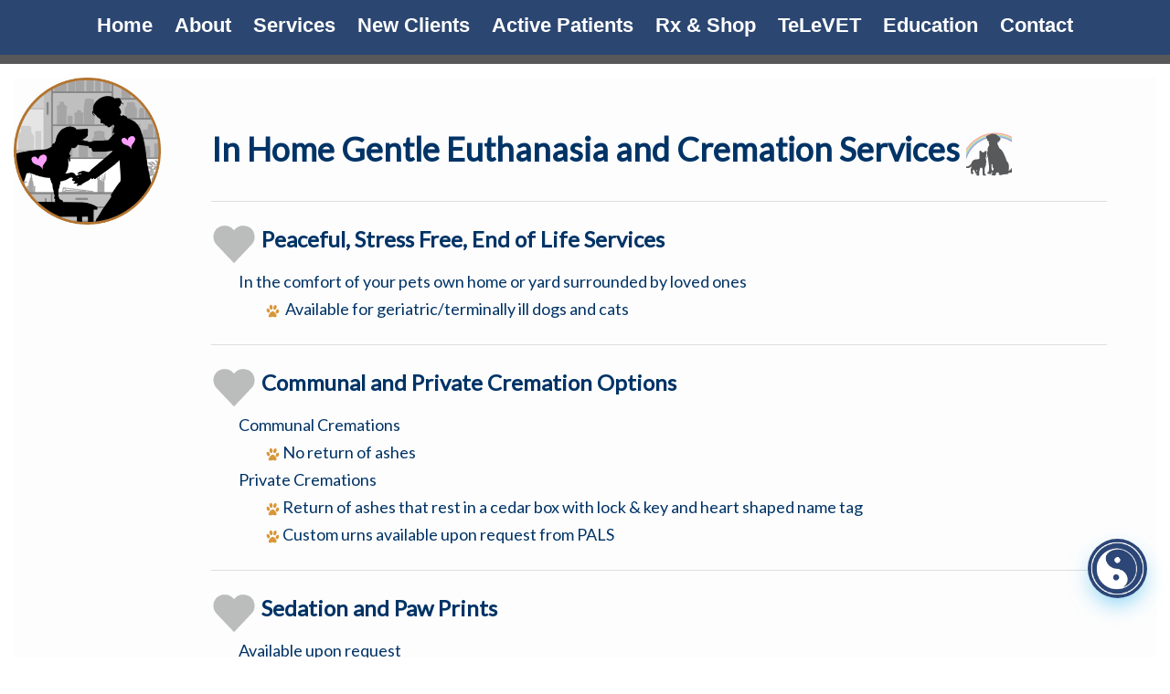

--- FILE ---
content_type: text/html; charset=UTF-8
request_url: https://www.brownvetservices.com/euthanasia.pml
body_size: 10850
content:
<!DOCTYPE html PUBLIC "-//W3C//DTD XHTML 1.0 Transitional//EN" "http://www.w3.org/TR/xhtml1/DTD/xhtml1-transitional.dtd">
		
        <!--[if lt IE 7]>
        	<html class="lt-ie9 lt-ie8 lt-ie7" xmlns="http://www.w3.org/1999/xhtml" xml:lang="en">
        <!--<![endif]-->
		<!--[if IE 7]>
			<html class="lt-ie9 lt-ie8" xmlns="http://www.w3.org/1999/xhtml" xml:lang="en">
		<!--<![endif]-->
		<!--[if IE 8]>
			<html class="lt-ie9" xmlns="http://www.w3.org/1999/xhtml" xml:lang="en">
		<!--<![endif]-->
		<!--[if gt IE 8]>
			<!--><html lang="en">
		<!--<![endif]-->
        <head>
      <meta http-equiv="Content-Type" content="text/html; charset=UTF-8">
   <link rel="canonical" href="https://www.brownvetservices.com/euthanasia.pml"><link rel="shortcut icon" href="/sites/site-7089/icon/d283b011-7f00-0001-49f5-e3d56d3002fa.ico" type="image/x-icon">
        	<!--[if lt IE 9]>
        <link rel="stylesheet" href="/responsive/foundation-ie8/css/foundation.css"><link rel="stylesheet" href="/responsive/foundation-ie8/css/foundation-ie8.css">
			<!--<![endif]-->
			<!--[if gt IE 8]><!-->
        <link rel="stylesheet" href="/responsive/foundation-4.3.2/css/normalize.css"><link rel="stylesheet" href="/responsive/foundation-4.3.2/css/foundation.css"><link rel="stylesheet" href="/responsive/responsive-media.css"><link rel="stylesheet" href="/css/pageStyle-basic/pages-basic.css">
        	<!--<![endif]-->
        <link rel="stylesheet" href="/images/html/plum_responsive/style06/1.0/cssmenu/menu_sourcetop/styles.css"><link rel="stylesheet" type="text/css" href="/gadgets/prototip/css/prototip.css"><link rel="stylesheet" href="/css/macro.css" type="text/css"><link rel="stylesheet" href="/css/printstyles.css" type="text/css"><link rel="stylesheet" href="/images/html/plum_responsive/styles.css"><link rel="stylesheet" href="/images/html/plum_responsive/style06/1.0/styles.css"><link rel="stylesheet" href="/images/html/plum_responsive/style06/1.0/images/zz/styles.css">
   		<!--[if lt IE 9]>
   	<link rel="stylesheet" href="/images/html/plum_responsive/ie-8.css" xmlns:http="java:com.seqtek.pml.parser.handlers.content.simple.SaxonHttpUrlEncoder"><link rel="stylesheet" href="/images/html/plum_responsive/style06/1.0/ie-8.css" xmlns:http="java:com.seqtek.pml.parser.handlers.content.simple.SaxonHttpUrlEncoder">
   		<![endif]-->
   	<script src="https://ajax.googleapis.com/ajax/libs/jquery/1.11.2/jquery.min.js" type="text/javascript"></script><script src="/js/jquery/datetimepicker-master/jquery.datetimepicker.js"></script><link rel="stylesheet" href="/js/jquery/datetimepicker-master/jquery.datetimepicker.css"><script src="/js/jquery/datetimepicker-master/moment.min.js"></script><link rel="stylesheet" href="//releases.flowplayer.org/6.0.5/skin/minimalist.css"><script src="//releases.flowplayer.org/6.0.5/flowplayer.min.js"></script><script>
			Date.parseDate = function( input, format ){
			  return moment(input,format).toDate();
			};
			Date.prototype.dateFormat = function( format ){
			  return moment(this).format(format);
			};
		</script><script src="https://ajax.googleapis.com/ajax/libs/prototype/1.7.1.0/prototype.js" type="text/javascript"></script><script src="/js/scripts.js"></script><script src="/js/macro.js"></script><script src="/js/jquery-mobile/jquery.event.move.js"></script><script src="/js/jquery-mobile/jquery.event.swipe.js"></script><script src="/js/jquery/unslider.js"></script><script src="/js/jquery/jquery.truncate.js"></script><script src="/js/jquery/jquery.waitforimages.js"></script><script type="text/javascript" src="/dwr/engine.js"></script><script type="text/javascript" src="/dwr/util.js"></script><script src="https://ajax.googleapis.com/ajax/libs/scriptaculous/1.8.3/scriptaculous.js" type="text/javascript"></script><script type="text/javascript" src="/gadgets/prototip/js/prototip/prototip.js"></script><link rel="stylesheet" type="text/css" href="/gadgets/prototip/css/prototip.css"><script type="text/javascript" src="/js/swfobject.js"></script><script type="text/javascript">
			dirty = false;
			dirtyevent = true;

			function registerDirtyEvents() {
				
				
			}
			function submitPage() {
				if (dirty) {
					return confirm("Any changes will be lost ... Are you sure?");
				}
				return true;
			}
		</script><meta name="robots" content="index,follow"><meta name="description" content="Brown Mobile Veterinary Services PLLC is a mobile practice providing house call services to owners and pets in the east valley. Our mission is to provide the highest quality in Veterinary Medical animal pet health care in a professional, friendly, relaxed setting.">
        	<!--[if lt IE 8]>
        <script type="text/javascript">
        		jQuery(function() {
				       var zIndexNumber = 1000;
				       // Put your target element(s) in the selector below!
				       jQuery("div").each(function() {
				               jQuery(this).css('zIndex', zIndexNumber);
				               zIndexNumber -= 10;
				       });
				});
        	</script>
			<!--<![endif]-->
		
        	<!--[if lt IE 9]>
        <script type="text/javascript" src="/responsive/Respond/dest/respond.min.js"></script>
			<!--<![endif]-->
			<!--[if gt IE 8]><!-->
        <script type="text/javascript" src="/responsive/Respond/dest/respond.min.js"></script><script type="text/javascript" src="/responsive/foundation-4.3.2/js/vendor/custom.modernizr.js"></script><script src="/responsive/foundation-4.3.2/js/foundation.min.js"></script><script src="/responsive/foundation-4.3.2/js/foundation/foundation.topbar.js"></script><script type="text/javascript">
            $1102=jQuery.noConflict();
        	$1102(document).ready(function(){
	        	$1102(document).foundation('topbar', {mobile_show_parent_link:true});
	        });
        </script>
        	<!--<![endif]-->
        <script language="JavaScript" src="/js/scripts.js" type="text/javascript"></script><script type="text/javascript">
			jQuery(document).ready(function(){
				document.addEventListener('touchstart', function() {});
				jQuery('img').each(function(){
					jQuery(this).attr("title", jQuery(this).attr("alt"));
				});
			});
		</script><!-- Global site tag (gtag.js) - Google Analytics -->
<script async src="https://www.googletagmanager.com/gtag/js?id=G-XWDM7HK6W4"></script>
<script>
  window.dataLayer = window.dataLayer || [];
  function gtag(){dataLayer.push(arguments);}
  gtag('js', new Date());

  gtag('config', 'G-XWDM7HK6W4');
</script>
<!-- GA GWT added evetsites7 JG 4/14/2021 -->






<link href="https://fonts.googleapis.com/css2?family=Lato&display=swap" rel="stylesheet"/>
<style>

#pagetype{background:#00000001;}
#content3{background:#00000001 !important;}
 .sidebar #commonc {
     background: #eeeeee !important;
}
.sidebar #commonc h1 {
     background: #eeeeee !important;
color:#000000 !important;
}
#footer a:link, #footer a:visited {
    color: #000000;
}
#cssmenu ul > li > a:hover{color:#ffffff;}
#cssmenu > ul > li > ul {
    width: 300px;
}
#cssmenu > ul > li > ul > li > ul {
    left: 298px;
    top: 1px;
    width: 300px;
}
#siteFooter{
    background: #00000001;
}
#siteTitle {
    display: none;
}
#mainmenu {
    border-top: 0;
    background: #2B4671;
}

#breadCrumbs{display:none !important;}
#wholeContent {
     padding: 0;
}

#cssmenu ul > li > a{
 font-family: Gotu, sans-serif;
  font-size: 22px;
  font-weight: bold;
  text-transform: none;
  color: #ffffff 
}

#filePageType, #superFormDiv,  #hoursPageType, #contactUsDivRow2,  #contactusForm, #formPageType, #aboutUsPageType, #calendarType, #albumPageType, #searchPageType, #sitemap, #vinlibraryPageType {
width:80% !important;
margin:0 auto !important;
}

a {text-decoration:none !important;}

#mainmenu {
    border-top: 0;
}

#wholeContent{
background: #cccccc;
}





#footer{
    background: #E6DAD3;
color:#000000;
}
#rightSide{
    background: #ffffff;
    padding: 15px;
    border-top: 10px solid #58585A;
}
#wholeContent {
    padding: 0;
}
.text-box {
    height: 50vh;
color:#ffffff;
}
.text-box h1, .text-box h2, .text-box a{
color:#ffffff !important;
}
* {
    box-sizing: border-box;
}

body {
    margin: 0;
font-family: 'Lato', sans-serif;
background:#ffffff;
}

#myVideo {
    position: fixed;
    right: 0;
    bottom: 0;
    width: 100%; 
    min-height: 100%;
color:#757575;
}
@media only screen and (max-width: 768px){
#myVideo {
    position: fixed;
    left: -75%;
    width: 300%; 
   top:-50%;
height:200%;
}
.text-box {
    height: 100%;
}

.sidebar.show-for-medium-up{
display:block !important;
}
.sidebar.hide-for-medium-up{
display:none !important;
}
.desktopOnlyTable {
display:none !important;
}
}

@media only screen and (min-width: 768px){
.mobileOnlyTable {
display:none !important;
}
}

</style>
</head>
<body>

<video autoplay loop muted playsinline id="myVideo">
  <source src="/sites/site-7089/media/Cat_Dog_Horse.mp4">
  Your browser does not support HTML5 video.
</video>

<script>
var video = document.getElementById("myVideo");
var btn = document.getElementById("myBtn");

function myFunction() {
  if (video.paused) {
    video.play();
    btn.innerHTML = "Pause";
  } else {
    video.pause();
    btn.innerHTML = "Play";
  }
}
</script>




<meta name="viewport" content="width=device-width, initial-scale=1.0"><title>Euthanasia -  Brown Veterinary Housecall Services (Mesa, Gilbert, Tempe &amp; more) </title><style>
                        .top-bar .toggle-topbar.menu-icon a span {
                                height: .1px !important;
                                background-color: #fff !important;
                        }
		</style></head><body xmlns:http="java:com.seqtek.pml.parser.handlers.content.simple.SaxonHttpUrlEncoder">
				<!--[if lt IE 9]>
			<div id="ie-8-div" style="width:100%; background:#eeeeee; text-align:center; padding-bottom:10px;padding-top:10px;"><h4 style="color:red;">
					This site is designed for IE9 or above.</h4><p>The content on the page may not display correctly using your current browser.</p><p>Suggestions include: 
					<a href="http://windows.microsoft.com/en-us/internet-explorer/download-ie">Updating Internet Explorer</a></p><p>
					Alternative browsers include:
					<a href="http://www.mozilla.org/en-US/firefox/new/">Firefox</a> | <a href="http://www.google.com/chrome">Chrome</a></p></div>
				<!--<![endif]-->
			
    		<!--[if gt IE 8]><!-->
    	<div id="top-nav-bar" class="row"><div class="fixed"><nav class="top-bar"><ul class="title-area"><li class="name"><p class="menu"><a href="#">Menu</a></p></li><li class="toggle-topbar menu-icon" onclick="void(0)"><a href="#" alt="mobile navigation" title="mobile navigation"><span></span></a></li></ul><section class="top-bar-section"><ul class="left"><li><a href="/">Home</a></li><li class="has-dropdown"><a href="/about.pml">About</a><ul class="dropdown"><li><a href="/about-dr-brown.pml">Meet Dr. Brown </a></li><li><a href="/housecall.pml">Housecall-How to Prepare</a></li><li><a href="/appointments-scheduling-info.pml">General Scheduling Info</a></li><li><a href="/question.pml">Frequently Asked Questions</a></li><li><a href="/practice-policies.pml">Practice Policies</a></li><li><a href="/soul-puppy-info.pml">Soul Puppy-Mesa TCVM Office</a></li><li><a href="/about-mobile-equine-acupuncture-tcvm.pml">Equine  Mobile Acupuncture</a></li><li><a href="/privacy-policies.pml">Privacy Policy</a></li><li class="has-dropdown"><a href="/site-map.pml">Site Map</a><ul class="dropdown"><li><a href="/site-search.pml">Site Search</a></li></ul></li></ul></li><li><a href="/service.pml">Services</a></li><li><a href="/new-clients.pml">New Clients</a></li><li><a href="/active-patients.pml">Active Patients</a></li><li><a href="/shop.pml">Rx &amp; Shop</a></li><li><a href="/televet.pml">TeLeVET </a></li><li><a href="/education.pml">Education</a></li><li><a href="/contact-us.pml">Contact</a></li></ul></section></nav></div></div>
    		<!--<![endif]-->
    	<div class="row"><div class="large-12 columns show-for-medium-up"><div style="margin:0 auto; padding:0; text-align:center"><form action="" method="post" name="menuForm"><input name="agent" type="hidden" value="infoMenuEdit"><input name="gadget" type="hidden" value="menu"><input name="pmlAction" type="hidden" value="Cancel"><input name="parent" type="hidden" value="-1"></form></div></div><div class="large-12 columns"><div id="siteHeader" class="siteHeader"><div id="header" class="header"><div id="headerTop"><center><div id="siteTitle" class="siteId"><p>&nbsp;&nbsp;</p>
<table style="width: 100%;">
<tbody>
<tr>
<td style="padding: 10px;">
<table style="width: 90%; background: rgba(255, 255, 255, 0.7); border-radius: 100px; height: 200px; margin-left: auto; margin-right: auto;">
<tbody>
<tr>
<td style="padding: 20px; border-radius: 100px;"><br />
<table style="width: 100%;">
<tbody>
<tr>
<td style="width: 33%; vertical-align: top;">
<h2 style="text-align: center;"><span style="font-size: 24px;"><span style="color: #614a2a;"><span color="#c85000"><img src="/sites/site-7089/images/HouseCalls_Bubble.png" alt="Brown Vet Services Car Logo" title="Brown Vet Services Car Logo" width="109" height="109" lmargin="auto" rmargin="auto" alignhoriz="center" /></span></span></span></h2>
<h2 style="text-align: center;"><span style="font-size: 24px;"><span style="color: #614a2a;"><span color="#c85000">BROWN&nbsp;</span></span></span><span style="font-size: 24px;"><span style="color: #614a2a;"><span color="#c85000"><span style="color: #614a2a;">VETERINARY</span></span></span></span></h2>
<h2 style="text-align: center;"><span style="font-size: 24px; color: #db8348;"><strong><span color="#c85000">HOUSECALLS</span></strong></span></h2>
<p style="text-align: center;"><span style="color: #614a2a; font-size: 24px;"><span color="#db8348">Valley Wide</span></span></p>
</td>
<td style="width: 34%; vertical-align: top;">
<h2 style="text-align: center;"><span style="font-size: 24px;"><img src="/sites/site-7089/images/Equine_bubble.png" alt="Equine Acupuncture Logo" title="Equine Acupuncture Logo" width="109" height="109" /></span></h2>
<h2 style="text-align: center;"><span style="font-size: 24px; color: #614a2a;">EQUINE </span></h2>
<h2 style="text-align: center;"><span style="font-size: 24px;"><span style="color: #db8348;">MOBILE </span><span style="color: #614a2a;">ACUPUNCTURE</span></span></h2>
<p style="text-align: center;"><span style="font-size: 24px; color: #614a2a;">Valley Wide</span></p>
</td>
<td style="vertical-align: top;">
<h2 style="text-align: center;"><span style="font-size: 24px;"><span style="color: #614a2a;"><img src="/sites/site-7089/images/SoulPup_Bubble.png" width="109" height="109" alt="SOUL PUPPY HOLISTIC HEALING logo" title="SOUL PUPPY HOLISTIC HEALING logo" lmargin="auto" rmargin="auto" alignhoriz="center" /></span></span></h2>
<h2 style="text-align: center;"><span style="font-size: 24px;"><span style="color: #614a2a;">SOUL PUPPY </span></span></h2>
<h2 style="text-align: center;"><span style="font-size: 24px;"><span style="color: #614a2a;">HOLISTIC HEALING</span></span></h2>
<p style="text-align: center;"><span style="font-size: 24px;"><span style="color: #614a2a;">Downtown Mesa</span></span></p>
</td>
</tr>
</tbody>
</table>
<p style="text-align: center;"></p>
</td>
</tr>
</tbody>
</table>
</td>
</tr>
</tbody>
</table>
<p>&nbsp;&nbsp;</p>
<div id="alert-notification-once" data-alert-id="covid19">
<div class="alert-content"><!-- put your text for your notification in here -->
<p style="text-align: center;"><span style="font-size: 36px; color: #003366;"><strong>BROWN VETERINARY HOUSECALLS</strong></span></p>
<p style="text-align: center;"><span style="font-size: 24px;"><strong><span style="color: #db8348; background: #00000001;">Local Independent Private Practice</span></strong></span></p>
<p style="text-align: center;"><span style="font-size: 24px; color: #003366;"><strong>COLLEEN BROWN<span style="color: #003366;">&nbsp;DVM</span></strong></span></p>
<p style="text-align: center;"><a href="/.pml"><span><img src="//www.brownvetservices.com/sites/site-7089/images/HouseCalls_Bubble.png" alt="Car logo" title="Car logo" width="70" height="70" /></span></a></p>
<p style="text-align: center;"><span style="font-size: 24px;"><strong><span color="#dd0000" style="color: #003366;">BY APPOINTMENT ONLY</span></strong></span></p>
<p style="text-align: center;"><span style="font-size: 18px;"><strong><span color="#dd0000" style="color: #003366;">No Emergencies</span></strong></span></p>
<p style="text-align: center;"><span color="#003366" style="font-size: 18px; color: #003366;">Closed Sat, Sun, Mon, All Holidays</span></p>
<p style="text-align: center;"><span style="text-decoration: underline; color: #ff0000;"><strong><a href="/emergencies.pml" target="_blank" rel="noopener noreferrer" style="color: #ff0000; text-decoration: underline;">EMERGENCY RESOURCES</a></strong></span></p>
<p style="text-align: center;"><span style="font-size: 14px; color: #003366;"><span color="#dd0000">#NOTONEMOREVET</span></span></p>
</div>
</div><br clear="all"></div></center><center><div id="mainmenu" class="show-for-medium-up large-12 columns horizMenu"><div id="cssmenu"><ul><li><a href="/">Home</a></li><li class="has-sub"><a href="/about.pml">About</a><ul><li><a href="/about-dr-brown.pml">Meet Dr. Brown </a></li><li><a href="/housecall.pml">Housecall-How to Prepare</a></li><li><a href="/appointments-scheduling-info.pml">General Scheduling Info</a></li><li><a href="/question.pml">Frequently Asked Questions</a></li><li><a href="/practice-policies.pml">Practice Policies</a></li><li><a href="/soul-puppy-info.pml">Soul Puppy-Mesa TCVM Office</a></li><li><a href="/about-mobile-equine-acupuncture-tcvm.pml">Equine  Mobile Acupuncture</a></li><li><a href="/privacy-policies.pml">Privacy Policy</a></li><li class="has-sub"><a href="/site-map.pml">Site Map</a><ul><li><a href="/site-search.pml">Site Search</a></li></ul></li></ul></li><li><a href="/service.pml">Services</a></li><li><a href="/new-clients.pml">New Clients</a></li><li><a href="/active-patients.pml">Active Patients</a></li><li><a href="/shop.pml">Rx &amp; Shop</a></li><li><a href="/televet.pml">TeLeVET </a></li><li><a href="/education.pml">Education</a></li><li><a href="/contact-us.pml">Contact</a></li></ul></div></div></center></div></div></div></div></div><div class="row"><div id="breadCrumbs" class="breadCrumbs large-12 columns"></div><center><div id="pictHolderzz"><div id="bslide"></div></div></center><center><div id="allContent"><div id="wholeContent"><div id="rightSide" class="large-9 columns"><div id="content3" class="row"><div id="activity" style="display:none;text-align:center;background-color:white;"><br><table cellpadding="5" border="0" align="center" bgcolor="white" style="border:1px solid black; width: 100%; max-width:500px"><tr><td class="basicText"><font color="black"><img src="/images/html/common/images/icon_animated_busy.gif" align="absmiddle" alt="busy, waiting">&nbsp;Processing ....<br></font></td></tr></table></div><div id="pagetype"><div class="printLetterHead"><h2 id="company">Brown Veterinary Housecalls</h2><addr id="addressone">Dover</addr><br><addr id="city-state">Mesa, AZ 85205</addr><p id="phone">(480)494-6034</p><p id="email">www.brownvetservices.com</p></div><div id="infoDiv"><form name="contentForm"></form><table width="100%" border="0" cellspacing="0" cellpadding="10"><tr><td valign="top" id="content">
						<p><span style="font-size: 24px;"><strong>&nbsp;<img src="//www.brownvetservices.com/sites/site-7089/images/Euthanasia%20Bubble.png" width="161" height="161" style="float: left;" alignhoriz="left" alt="Euthanasia Bubble Icon" title="Euthanasia Bubble Icon" /></strong></span></p>
<table style="width: 80%; margin-left: auto; margin-right: auto;">
<tbody>
<tr>
<td style="padding: 10px;">
<p><strong></strong></p>
<p><span style="color: #803c00;"><span style="font-size: 36px;"><strong><span style="color: #003366;">In Home Gentle Euthanasia and Cremation Services</span>&nbsp;<img src="//www.brownvetservices.com/sites/site-7089/images/animal-group_rainbow.png" alt="Rainbow Pet Icon" title="Rainbow Pet Icon" width="50" height="50" /></strong></span><strong></strong></span></p>
<hr />
<p><span style="color: #803c00; font-size: 24px;"><strong><img src="//www.brownvetservices.com/sites/site-7089/images/Heart.png" alt="heart" title="heart" width="50" height="50" />&nbsp;<span style="color: #003366;">Peaceful, Stress Free,</span></strong><span style="color: #003366;">&nbsp;<strong>End of Life Services</strong>&nbsp;</span></span></p>
<p style="padding-left: 30px;"><span style="color: #003366; font-size: 18px;">In the comfort of your pets own home or yard surrounded by loved ones<strong></strong></span></p>
<p style="padding-left: 60px;"><span style="color: #003366; font-size: 18px;"><img src="//www.brownvetservices.com/sites/site-7089/images/pawbullet.png" alt="paw print" title="paw print" width="15" height="15" />&nbsp; Available for geriatric/terminally ill dogs and cats&nbsp;</span></p>
<hr />
<p><span style="color: #003366; font-size: 24px;"><strong><img src="//www.brownvetservices.com/sites/site-7089/images/Heart.png" alt="heart" title="heart" width="50" height="50" />&nbsp;Communal and Private Cremation Options</strong>&nbsp;</span></p>
<p style="padding-left: 30px;"><span style="color: #003366; font-size: 18px;">Communal Cremations</span></p>
<p style="padding-left: 60px;"><span style="color: #003366; font-size: 18px;"><img src="//www.brownvetservices.com/sites/site-7089/images/pawbullet.png" alt="paw print" title="paw print" width="15" height="15" />&nbsp;No return of ashes&nbsp;</span></p>
<p style="padding-left: 30px;"><span style="color: #003366; font-size: 18px;">Private Cremations </span></p>
<p style="padding-left: 60px;"><span style="color: #003366; font-size: 18px;"><img src="//www.brownvetservices.com/sites/site-7089/images/pawbullet.png" alt="paw print" title="paw print" width="15" height="15" />&nbsp;Return of ashes that rest in a cedar box with lock &amp; key and heart shaped name tag</span></p>
<p style="padding-left: 60px;"><span style="color: #003366; font-size: 18px;"><img src="//www.brownvetservices.com/sites/site-7089/images/pawbullet.png" alt="paw print" title="paw print" width="15" height="15" />&nbsp;Custom urns available upon request from <a href="//ourpals.com/" target="_blank" rel="noopener noreferrer" style="color: #003366;">PALS</a></span></p>
<hr />
<p><span style="color: #003366; font-size: 24px;"><strong><img src="//www.brownvetservices.com/sites/site-7089/images/Heart.png" alt="heart" title="heart" width="50" height="50" />&nbsp;Sedation and Paw Prints</strong> </span></p>
<p style="padding-left: 30px;"><span style="color: #003366; font-size: 18px;">Available upon request&nbsp;</span></p>
<p style="padding-left: 60px;"><span style="color: #003366; font-size: 18px;"><img src="//www.brownvetservices.com/sites/site-7089/images/pawbullet.png" alt="paw print" title="paw print" width="15" height="15" />&nbsp;Sedation is recommended for all pets for peaceful transition</span></p>
<p style="padding-left: 60px;"><span style="color: #003366; font-size: 18px;"><img src="//www.brownvetservices.com/sites/site-7089/images/pawbullet.png" alt="paw print" title="paw print" width="15" height="15" />&nbsp;Clay pawprints available from PALS</span></p>
<hr />
<p><span style="color: #003366; font-size: 24px;"><strong><img src="//www.brownvetservices.com/sites/site-7089/images/Heart.png" alt="heart" title="heart" width="50" height="50" />&nbsp;In Home Euthanasia (IHE) &amp; Cremation Service Fees</strong></span></p>
<p style="text-align: left; padding-left: 60px;"><span style="color: #003366; font-size: 18px;"><strong><a href="/in-home-euthanasia.pml" title=" Click for Fees" style="color: #003366;"><img src="//www.brownvetservices.com/sites/site-7089/images/pawbullet.png" alt="paw print" title="paw print" width="15" height="15" />&nbsp;Click for Fees</a></strong></span></p>
<hr />
<p><span style="font-size: 24px; color: #003366;"><strong><img src="//www.brownvetservices.com/sites/site-7089/images/Heart.png" alt="heart" title="heart" width="50" height="50" />&nbsp;End of Life Scheduling</strong></span></p>
<p style="padding-left: 30px;"><span style="font-size: 18px; color: #003366;">&nbsp;Dr. Brown understands making end of life decisions can pull on our heart strings. She offers a wide array of services to help</span></p>
<p style="padding-left: 60px;"><span style="font-size: 18px; color: #003366;"><img src="//www.brownvetservices.com/sites/site-7089/images/pawbullet.png" alt="paw print" title="paw print" width="15" height="15" />&nbsp;Quality of Life/Second Opinion Housecalls available</span></p>
<p style="padding-left: 60px;"><span style="font-size: 18px; color: #003366;"><img src="//www.brownvetservices.com/sites/site-7089/images/pawbullet.png" alt="paw print" title="paw print" width="15" height="15" />&nbsp;Hospice/Palliative Care Housecalls available</span></p>
<p style="padding-left: 60px;"><span style="font-size: 18px; color: #003366;"><img src="//www.brownvetservices.com/sites/site-7089/images/pawbullet.png" alt="paw print" title="paw print" width="15" height="15" />&nbsp;TeLeVET Time Remote Support &amp; Communication Services available (active patients only)</span></p>
<p style="padding-left: 60px;"><span style="font-size: 18px; color: #003366;"><img src="//www.brownvetservices.com/sites/site-7089/images/pawbullet.png" alt="paw print" title="paw print" width="15" height="15" />&nbsp;TeLeVET-Quality of Life Consult-coming soon</span></p>
<p style="padding-left: 60px;"><span style="font-size: 18px; color: #003366;"><img src="//www.brownvetservices.com/sites/site-7089/images/pawbullet.png" alt="paw print" title="paw print" width="15" height="15" />&nbsp;TeLeVET-Hospice Consult-coming soon</span></p>
<p style="padding-left: 30px;"><span style="font-size: 18px; color: #003366;"><strong>In Home Euthanasia patient requests are seen by scheduled appointment as the last appointment of the day.</strong> </span></p>
<p style="padding-left: 60px;"><span style="font-size: 18px; color: #003366;"><strong><a href="/new-client-ihe.pml"><img src="//www.brownvetservices.com/sites/site-7089/images/setCC_button_NewClientIHE_Navy.png" width="189" height="53" alt="New Client IHE" title="New Client IHE" /></a><a href="/appointment-scheduling.pml"><img src="//www.brownvetservices.com/imagebank/eVetSites/Button%20Sets/setCCdkblue_appointments.png" alt="Appointments" title="Appointments" width="189" height="53" /></a></strong></span></p>
<p style="padding-left: 60px;"><span style="font-size: 18px; color: #003366;"><img src="//www.brownvetservices.com/sites/site-7089/images/pawbullet.png" alt="paw print" title="paw print" width="15" height="15" />&nbsp;Please note this is not an emergency, same day or urgent care service as this</span><span style="font-size: 18px; color: #003366;">&nbsp;is a single doctor, independent housecall practice operated solely by Dr. Brown. Thank you</span></p>
<hr />
<p><img src="//www.brownvetservices.com/sites/site-7089/images/Heart.png" alt="heart" title="heart" width="50" height="50" />&nbsp;<span style="font-size: 24px; color: #003366;"><strong>May you find comfort in your loving memories</strong></span></p>
<hr />
<p><span><strong><img src="//www.brownvetservices.com/sites/site-7089/images/Heart.png" alt="heart" title="heart" width="50" height="50" />&nbsp;<span style="color: #003366; font-size: 24px;">Pet Grief Support</span></strong><span style="color: #003366; font-size: 24px;">&nbsp;</span></span></p>
<p style="padding-left: 30px;"><span style="color: #003366; font-size: 18px;">Helpful third party links</span></p>
<p style="padding-left: 60px;"><span style="font-size: 18px;"><a href="//clarityholistichealth.com/grief-and-trauma-support" target="_blank" rel="noopener noreferrer"><img src="//www.brownvetservices.com/sites/site-7089/images/pawbullet.png" alt="paw print" title="paw print" width="15" height="15" /> <span style="color: #003366;">Clarity Holistic Health&nbsp;</span></a></span></p>
<p style="padding-left: 60px;"><span style="font-size: 18px; color: #003366;"><a href="//www.MustangMindset.com " target="_blank" rel="noopener noreferrer" style="color: #003366;"><img src="//www.brownvetservices.com/sites/site-7089/images/pawbullet.png" alt="paw print" title="paw print" width="15" height="15" /> Mustang Mindset</a></span></p>
<p style="padding-left: 60px;"><span style="font-size: 18px; color: #003366;"><a href="//ourpals.com/grief-support/" target="_blank" rel="noopener noreferrer" style="color: #003366;"><img src="//www.brownvetservices.com/sites/site-7089/images/pawbullet.png" alt="paw print" title="paw print" width="15" height="15" />&nbsp;PALS</a></span></p>
<hr />
<p><span><strong><span color="#803c00"><img src="//www.brownvetservices.com/sites/site-7089/images/Heart.png" alt="heart" title="heart" width="50" height="50" />&nbsp;<span style="font-size: 24px; color: #003366;">End of Life Policies&nbsp;</span></span></strong></span></p>
<p style="padding-left: 30px;"><span style="font-size: 18px; color: #003366;">Dr. Brown is grateful to be considered to participate in your pets healing journey &amp; peaceful transition. Please note the following practice policies</span></p>
<p style="padding-left: 60px;"><span style="font-size: 18px; color: #003366;"><img src="//www.brownvetservices.com/sites/site-7089/images/pawbullet.png" alt="paw print" title="paw print" width="15" height="15" />&nbsp;Dr. Brown does not offer behavior euthanasia. </span></p>
<p style="padding-left: 60px;"><span style="font-size: 18px; color: #003366;"><img src="//www.brownvetservices.com/sites/site-7089/images/pawbullet.png" alt="paw print" title="paw print" width="15" height="15" />&nbsp;Dr. Brown does not offer and reserves the right to refuse convenience euthanasia</span></p>
<p style="padding-left: 60px;"><span style="font-size: 18px; color: #003366;"><img src="//www.brownvetservices.com/sites/site-7089/images/pawbullet.png" alt="paw print" title="paw print" width="15" height="15" />&nbsp;It is illegal to euthanize a pet with a bite history prior to the state mandated ten day rabies quarantine</span></p>
<p style="padding-left: 60px;"><span style="font-size: 18px; color: #003366;"><img src="//www.brownvetservices.com/sites/site-7089/images/pawbullet.png" alt="paw print" title="paw print" width="15" height="15" />&nbsp;Dr. Brown has a zero tolerance aggressive pet policy for safety purposes and&nbsp;reserves the right to refuse service at her discretion. Regular fees for exam/consult/travel apply</span></p>
<hr />
<p><span style="color: #803c00; font-size: 18px;"><span style="font-size: 24px;"><strong></strong></span></span></p>
<p style="padding-left: 30px;"><span style="color: #803c00; font-size: 18px;"><img src="//www.brownvetservices.com/sites/site-7089/images/pinkcat.jpeg" width="500" height="499" alignhoriz="left" style="float: left;" alt="Pink Cat" title="Pink Cat" /></span></p>
<p style="padding-left: 30px; text-align: center;"></p>
<p style="padding-left: 30px; text-align: left;"></p>
<p style="padding-left: 30px; text-align: left;"></p>
<p style="padding-left: 30px; text-align: left;"></p>
</td>
</tr>
</tbody>
</table>
<p></p>
					</td></tr></table></div><div class="accessibility"></div><script src="https://www.evetsites.com/accessibility/js/accessibility.js"></script></div></div></div><br clear="all"></div><div id="menu-plus-content" class="large-3 columns"><div class="row"><div id="common-content" class="sidebar show-for-medium-up"><div id="commonc"><p style="text-align: center;"></p>
<h1 style="text-align: center;"><span style="color: #003366;">Thank you for your referrals!</span></h1>
<p style="text-align: center;"><span style="color: #a35825; font-size: 18px;"><strong>Family owned &amp; operated since 2010</strong></span></p>
<p style="text-align: center;">&nbsp;</p>
<table style="width: 100%;">
<tbody>
<tr>
<td style="vertical-align: top;">
<p><a href="/appointments-scheduling-info.pml"><img src="//www.brownvetservices.com/sites/site-7089/images/Apnt_Sched2.png" width="300" height="332" style="display: block; margin-left: auto; margin-right: auto;" lmargin="auto" rmargin="auto" alignhoriz="center" alt="TeLeVET Button" title="TeLeVET Button" /></a></p>
</td>
<td style="vertical-align: top;">
<p><a href="/housecall.pml" title="House Calls"><img src="/sites/site-7089/images/HouseCalls.png" alt="House Calls Button" title="House Calls Button" width="302" height="334" style="display: block; margin-left: auto; margin-right: auto;" lmargin="auto" rmargin="auto" alignhoriz="center" /></a></p>
</td>
<td style="vertical-align: top;">
<p><a href="//www.drbrownequineacupuncture.com/" target="_blank" rel="noopener noreferrer"><img src="/sites/site-7089/images/EquineAcupuncture.png" width="299" height="331" lmargin="auto" rmargin="auto" alignhoriz="center" style="display: block; margin-left: auto; margin-right: auto;" alt="Equine Acupuncture Button" title="Equine Acupuncture Button" /></a></p>
</td>
<td style="vertical-align: top;">
<p><a href="//www.soulpuppy.net/" target="_blank" rel="noopener noreferrer"><img src="/sites/site-7089/images/soulpup2.png" width="300" height="332" lmargin="auto" rmargin="auto" alignhoriz="center" style="display: block; margin-left: auto; margin-right: auto;" alt="Soul Puppy Holistic Healing Button" title="Soul Puppy Holistic Healing Button" /></a></p>
</td>
<td style="vertical-align: top;">
<p><a href="/televet.pml" title="TeLeVET"><img src="//www.brownvetservices.com/sites/site-7089/images/televet_dog.png" alt="In Home Euthanasia button" title="In Home Euthanasia button" width="300" height="332" style="display: block; margin-left: auto; margin-right: auto;" lmargin="auto" rmargin="auto" alignhoriz="center" /></a></p>
</td>
</tr>
</tbody>
</table></div></div></div></div></div></center></div><div class="row" id="footborder"><div class="row"><div id="common-content" class="sidebar hide-for-medium-up"><div id="commonc"><p style="text-align: center;"></p>
<h1 style="text-align: center;"><span style="color: #003366;">Thank you for your referrals!</span></h1>
<p style="text-align: center;"><span style="color: #a35825; font-size: 18px;"><strong>Family owned &amp; operated since 2010</strong></span></p>
<p style="text-align: center;">&nbsp;</p>
<table style="width: 100%;">
<tbody>
<tr>
<td style="vertical-align: top;">
<p><a href="/appointments-scheduling-info.pml"><img src="//www.brownvetservices.com/sites/site-7089/images/Apnt_Sched2.png" width="300" height="332" style="display: block; margin-left: auto; margin-right: auto;" lmargin="auto" rmargin="auto" alignhoriz="center" alt="TeLeVET Button" title="TeLeVET Button" /></a></p>
</td>
<td style="vertical-align: top;">
<p><a href="/housecall.pml" title="House Calls"><img src="/sites/site-7089/images/HouseCalls.png" alt="House Calls Button" title="House Calls Button" width="302" height="334" style="display: block; margin-left: auto; margin-right: auto;" lmargin="auto" rmargin="auto" alignhoriz="center" /></a></p>
</td>
<td style="vertical-align: top;">
<p><a href="//www.drbrownequineacupuncture.com/" target="_blank" rel="noopener noreferrer"><img src="/sites/site-7089/images/EquineAcupuncture.png" width="299" height="331" lmargin="auto" rmargin="auto" alignhoriz="center" style="display: block; margin-left: auto; margin-right: auto;" alt="Equine Acupuncture Button" title="Equine Acupuncture Button" /></a></p>
</td>
<td style="vertical-align: top;">
<p><a href="//www.soulpuppy.net/" target="_blank" rel="noopener noreferrer"><img src="/sites/site-7089/images/soulpup2.png" width="300" height="332" lmargin="auto" rmargin="auto" alignhoriz="center" style="display: block; margin-left: auto; margin-right: auto;" alt="Soul Puppy Holistic Healing Button" title="Soul Puppy Holistic Healing Button" /></a></p>
</td>
<td style="vertical-align: top;">
<p><a href="/televet.pml" title="TeLeVET"><img src="//www.brownvetservices.com/sites/site-7089/images/televet_dog.png" alt="In Home Euthanasia button" title="In Home Euthanasia button" width="300" height="332" style="display: block; margin-left: auto; margin-right: auto;" lmargin="auto" rmargin="auto" alignhoriz="center" /></a></p>
</td>
</tr>
</tbody>
</table></div></div></div><div class="large-12 columns" id="foot"><center><div id="footer"><div id="siteFooter" class="siteFooter"><p><span style="color: #ffffff;">&nbsp; &nbsp;&nbsp; </span></p>
<p><span style="color: #ffffff;"><strong>&nbsp; &nbsp;&nbsp;</strong></span></p>
<p><span style="color: #ffffff;"></span><span style="color: #ffffff;"></span></p>
<table style="width: 100%;">
<tbody>
<tr>
<td style="width: 33%; padding: 20px;">
<p style="text-align: center;"><span style="color: #ffffff; font-size: 18px;"></span><span style="color: #ffffff;"></span><span style="color: #2b4671; font-size: 24px;"><strong>BY APPOINTMENT ONLY</strong></span></p>
<p style="text-align: center;"><img src="//www.brownvetservices.com/sites/site-7089/images/animal-group.png" alt="Grey colored dog, cat and horse icon" title="Grey colored dog, cat and horse icon" width="50" height="50" /></p>
<p style="text-align: center;"><span color="#5c371f" style="color: #db8348; font-size: 16px;">Monday-Closed</span></p>
<p style="text-align: center;"><span color="#5c371f" style="color: #5c371f;"><span style="font-size: 16px;"><strong>Tuesday</strong>- In Person Appointments</span></span></p>
<p style="text-align: center;"><span color="#5c371f" style="color: #5c371f;"><span style="font-size: 16px;"><strong>Wednesday</strong><span style="color: #5c371f;">-In Person Appointments</span></span></span></p>
<p style="text-align: center;"><span color="#5c371f" style="color: #5c371f;"><span style="font-size: 16px;"><strong>Thursday</strong>-In Person Appointments</span></span></p>
<p style="text-align: center;"><span color="#5c371f" style="color: #5c371f;"><span style="font-size: 16px;"><strong>Friday-</strong>Virtual Office Hours/TeLeVET Time</span></span></p>
<p style="text-align: center;"><span color="#5c371f" style="color: #db8348; font-size: 16px;">Saturday-Closed</span></p>
<p style="text-align: center;"><span color="#5c371f" style="color: #db8348; font-size: 16px;">Sunday-Closed</span></p>
<p style="text-align: center;"><span color="#5c371f" style="color: #db8348; font-size: 16px;">Holidays-Closed</span></p>
<p style="text-align: center;"><span style="font-size: 18px; color: #ff0000;"><strong><span color="#5c371f"></span></strong></span></p>
<p style="text-align: center;"><span style="font-size: 18px; color: #5c371f;"><strong><span color="#5c371f">Emergency Resources</span></strong></span></p>
<p style="text-align: center;"><span style="font-size: 16px;"><a href="/emergencies.pml"><span color="#5c371f" style="color: #5c371f;"><span style="color: #5c371f;"><img src="//www.brownvetservices.com/imagebank/eVetSites/Service%20Icons/Emergency-Care.png" alt="Emergency icon" title="Emergency icon" width="50" height="50" /></span></span></a></span></p>
</td>
<td style="padding: 20px; width: 33%; text-align: center;">
<p align="center"></p>
<p><span style="color: #2b4671; font-size: 24px;"><strong>Providing In Home Veterinary Care</strong></span></p>
<p><span style="color: #2b4671; font-size: 24px;"><strong>Phoenix, Arizona</strong></span></p>
<p><span style="color: #5c371f; font-size: 18px;">Travel Area</span></p>
<p><a href="/faq-travel-area.pml"><img src="//www.brownvetservices.com/sites/site-7089/images/car.png" alt="gray car icon" title="gray car icon" width="50" height="50" /></a>&nbsp;</p>
<p><span style="color: #003366; font-size: 24px;"><strong><span color="#cc0000">Colleen Brown DVM</span></strong></span></p>
<p align="center"><span style="color: #003366; font-size: 18px;"><strong><span color="#cc0000"><span face="Verdana, Arial, Helvetica, sans-serif">Integrative Veterinarian</span></span></strong></span></p>
<br />
<p align="center"><a href="//www.facebook.com/pages/Brown-Veterinary-Housecall-Services-PLLC/245270592195742?ref=stream" target="_blank" rel="noopener noreferrer" title="Visit us on Facebook"><img src="//www.brownvetservices.com/imagebank/eVetSites/Icons/facebookpaw.png" alt="facebook icon" title="facebook icon" width="77" height="77" /></a>&nbsp;&nbsp;<a href="//www.instagram.com/brownvethousecalls/" target="_blank" rel="noopener noreferrer" title="Visit us on instagram"><img src="//www.brownvetservices.com/imagebank/eVetSites/Icons/instagrampaw.png" alt="instagram icon" title="instagram icon" width="77" height="77" /></a></p>
<p style="text-align: center;"><a href="//veterinarypartner.vin.com/default.aspx?pid=19239&amp;id=11817915" target="_blank" title="VIN Member" rel="noopener noreferrer"><img alt="VINLogo" src="//www.vin.com/global/images/Proud2BaVINner/VINMember.svg" style="background: #ffffff; border-radius: 360px;" width="120" /></a></p>
</td>
<td style="padding: 20px; width: 33%; text-align: center;">
<p><span style="font-size: 24px;"><a href="/about-dr-brown.pml"><img src="//www.brownvetservices.com/sites/site-7089/images/image%20%284%29.png" alt="LOGOS" title="LOGOS" width="341" height="140" /></a></span></p>
<p><span style="font-size: 24px; color: #5c371f;">QUICK LINKS</span></p>
<p><span style="font-size: 24px;"><a href="/new-clients.pml"><span style="text-decoration: underline; color: #5c371f;">New Clients </span></a></span></p>
<p><span style="font-size: 24px;"><a href="/active-patients.pml"><span style="text-decoration: underline; color: #5c371f;">Active Patients</span></a></span></p>
<p><span style="font-size: 24px;"><a href="/service.pml"><span style="text-decoration: underline; color: #5c371f;">Services</span></a></span></p>
<hr />
<p><a href="/disability-assistance.pml"><img src="//www.brownvetservices.com/sites/site-7089/images/wheel-chair2.png" alt="disability icon" title="disability icon" width="50" height="50" /></a>&nbsp; &nbsp; &nbsp;&nbsp;<a href="/contact-us.pml"><img src="//www.brownvetservices.com/imagebank/eVetSites/Service%20Icons/emailicon.png" alt="Email icon gray" title="Email icon gray" width="50" height="50" /><img src="//www.brownvetservices.com/sites/site-7089/images/phone3.png" alt="gray phone icon" title="gray phone icon" width="50" height="50" /><img src="//www.brownvetservices.com/sites/site-7089/images/phone1.png" alt="cell phone icon gray" title="cell phone icon gray" width="50" height="50" /></a></p>
</td>
</tr>
</tbody>
</table>
<p style="text-align: center;"></p></div><script type="text/javascript">
			var verifyFormCallback = function(response) {
				var containers = document.getElementsByClassName('g-recaptcha');
				for (var i = 0; i < containers.length; i++) {
					var input = document.createElement("input");
					input.type="hidden";
					input.name="g-recaptcha";
					input.value=response;
					containers[i].appendChild(input);
				}
			};
			var onloadCallback = function() {
				var containers = document.getElementsByClassName('g-recaptcha');
				for (var i = 0; i < containers.length; i++) {
					var reCAPTCHAElement = containers[i];
					if (reCAPTCHAElement != null) {
						reCAPTCHAElement.setAttribute('data-id', i);

						var size = reCAPTCHAElement.getAttribute('data-size');
						if (size == null) size = 'normal'; 
						var sitekey = reCAPTCHAElement.getAttribute('data-sitekey');
						
						console.log(size);
						console.log(sitekey);					
						console.log(reCAPTCHAElement);
						
						grecaptcha.render(reCAPTCHAElement, {
							'size' : size,
							'sitekey' : sitekey,
							'callback' : verifyFormCallback,
							'theme' : 'light'
						});
					}
				}
				var dummy = document.getElementsByClassName('g-recaptcha-response');
				for (var j = 0; j < dummy.length; j++) {
					dummy[j].setAttribute('aria-label','captcha response');
				}
			};
			function downloadJSAtOnload() {
				window.setTimeout(function() {
					var element = document.createElement("script");
					element.src = 'https://www.google.com/recaptcha/api.js?onload=onloadCallback&render=explicit';
					document.body.appendChild(element);
				}, 2000);
			}
			if (window.addEventListener)
				window.addEventListener("load", downloadJSAtOnload, false);
			else if (window.attachEvent)
				window.attachEvent("onload", downloadJSAtOnload);
			else window.onload = downloadJSAtOnload;
		</script></div></center></div><div class="large-12 columns" id="foot"><div class="large-12 columns" id="foot">
				<link rel="stylesheet" href="css/alert-notification.css">
<script src="js/alert-notification.js"></script>

<div class="floating-container">
<div class="floating-button"><img src="//www.brownvetservices.com/sites/site-7089/images/Ying%20Yang%20Icon.png" alt="Click Here" title="Click Here"/></div>
<div class="element-container">

 <span class="float-element tooltip-left">
<p class="material-icons"><a href="/patient-update-form.pml"><img src="/sites/site-5865/images/Icons/calendarwhite.png" alt="Form icon" title="Form icon" width="15" height="15" />&nbsp;Active Patient Progress Form</a></p>
</span>
 <span class="float-element tooltip-left">
<p class="material-icons"><a href="/telemedicine-request-form.pml"><img s<img src="/sites/site-5865/images/Icons/calendarwhite.png" alt="Form icon" title="Form icon" width="15" height="15" />&nbsp;TeLeVET Request Form</a></p>
</span>
 <span class="float-element tooltip-left">
<p class="material-icons"><a href="/herbal-prescription-refill-form.pml"><img src="/sites/site-5865/images/Icons/calendarwhite.png" alt="Form icon" title="Form icon" width="15" height="15" />&nbsp;Herbal Rx Refill Form</a></p>
</span>
</div>
</div>
<style>
.float-element a {
    color: #ffffff !important;
}
.material-icons{
    text-transform: uppercase;
    padding-bottom: 0px !important;
    margin: 10px;
}
@-webkit-keyframes come-in {
  0% {
    -webkit-transform: translatey(100px);
            transform: translatey(100px);
    opacity: 0;
  }
  30% {
    -webkit-transform: translateX(-50px) scale(0.4);
            transform: translateX(-50px) scale(0.4);
  }
  70% {
    -webkit-transform: translateX(0px) scale(1.2);
            transform: translateX(0px) scale(1.2);
  }
  100% {
    -webkit-transform: translatey(0px) scale(1);
            transform: translatey(0px) scale(1);
    opacity: 1;
  }
}
@keyframes come-in {
  0% {
    -webkit-transform: translatey(100px);
            transform: translatey(100px);
    opacity: 0;
  }
  30% {
    -webkit-transform: translateX(-50px) scale(0.4);
            transform: translateX(-50px) scale(0.4);
  }
  70% {
    -webkit-transform: translateX(0px) scale(1.2);
            transform: translateX(0px) scale(1.2);
  }
  100% {
    -webkit-transform: translatey(0px) scale(1);
            transform: translatey(0px) scale(1);
    opacity: 1;
  }
}
* {
  margin: 0;
  padding: 0;
}

.floating-container {
  position: fixed;
  width: 300px;
  height: 300px;
  bottom: 0;
  right: 0;
  margin: 35px 25px 65px 25px;
}
.floating-container:hover {
  height: 300px;
}
.floating-container:hover .floating-button {
  box-shadow: 0 10px 25px rgba(44, 179, 240, 0.6);
  -webkit-transform: translatey(5px);
          transform: translatey(5px);
  -webkit-transition: all 0.3s;
  transition: all 0.3s;
}
.floating-container:hover .element-container .float-element:nth-child(1) {
  -webkit-animation: come-in 0.4s forwards 0.2s;
          animation: come-in 0.4s forwards 0.2s;
}
.floating-container:hover .element-container .float-element:nth-child(2) {
  -webkit-animation: come-in 0.4s forwards 0.4s;
          animation: come-in 0.4s forwards 0.4s;
}
.floating-container:hover .element-container .float-element:nth-child(3) {
  -webkit-animation: come-in 0.4s forwards 0.6s;
          animation: come-in 0.4s forwards 0.6s;
}
.floating-container .floating-button {
  position: absolute;
  width: 65px;
  height: 65px;
  background: #2B4677;
  bottom: 0;
  border-radius: 50%; 
  right: 0;
  color: white;
  line-height: 65px;
  text-align: center;
  font-size: 23px;
  z-index: 100;
  box-shadow: 0 10px 25px -5px rgba(44, 179, 240, 0.6);
  cursor: pointer;
  -webkit-transition: all 0.3s;
  transition: all 0.3s;
display: flex;
    justify-content: center;
}
.floating-container .float-element {
  position: relative;
  display: block;
  border-radius: 5px;
  margin: 15px auto;
  color: white;
  font-weight: 500;
  text-align: left;
  line-height: 50px;
  z-index: 0;
  opacity: 0;
  -webkit-transform: translateY(100px);
          transform: translateY(100px);
padding: 8px;
}
.floating-container .float-element .material-icons {
  vertical-align: middle;
  font-size: 16px;
background: #00000001;
}
.floating-container .float-element:nth-child(1) {
  background: #89A3A5;
  box-shadow: 0 20px 20px -10px rgba(66, 165, 245, 0.5);
}
.floating-container .float-element:nth-child(2) {
  background: #3D555B;
  box-shadow: 0 20px 20px -10px rgba(66, 165, 245, 0.5);
}
.floating-container .float-element:nth-child(3) {
  background: #58585A;
  box-shadow: 0 20px 20px -10px rgba(66, 165, 245, 0.5);
}
@media only screen and (max-width: 767px){
.floating-container {transform: scale(0.7);
margin:0 !important;}
}

</style>
<script src="/js/chrisdomroll.js"> 
/**************************************************** 
* DOM Image rollover v3.0: By Chris Poole http://chrispoole.com 
* Script featured on http://www.dynamicdrive.com 
* Keep this notice intact to use it :-) 
****************************************************/ 
</script>

			</div><center><div id="footer" class="footer"><table cellpadding="0" cellspacing="0" border="0" style="width: 100%"><tr><td><a href="/accessibility-statement.pml" title="View Accessibility Statement" class="accessibility-statement">Accessibility Statement</a><script language="JavaScript">soopaSetup();</script><form action="/login.pml" name="logoutform"><input name="agent" type="hidden" value="login"><input name="gadget" type="hidden" value="login"><input name="pmlAction" type="hidden" value="logout"><input name="chk" type="hidden" value="2003951993"></form><form action="/login.pml" method="get" name="loginform"><input name="chk" type="hidden" value="2003951993"><input name="login" type="hidden" value="yes"><table border="0" cellpadding="0" cellspacing="0" width="100%"><tr><td><input alt="Login to Your Site Administrator" border="0" src="/images/html/common/images/key.gif" type="image"></td><td align="right" class="basicText"></td></tr></table></form></td><td style="text-align: right"><div id="site-poweredby-html" class="sitePoweredBy">Brought to you by <a href="//www.evetsites.com" target="_blank">eVetSites&#174;</a><br/>
<a title="Veterinary Website Design" href="//www.vin.com" target="_blank">Inspired by the VIN community, part of the VIN family</a></div></td></tr></table></div></center></div><div class="large-12 columns"></div></div><script>var basic_view=1;</script></body>
        	</html>
        

--- FILE ---
content_type: text/css
request_url: https://www.brownvetservices.com/images/html/plum_responsive/style06/1.0/styles.css
body_size: 1236
content:
@media only screen and (max-width:767px){#common-content{border-left:none;background:#ffffff;color:#000000;padding-top:10px;padding-bottom:10px;}
#common-content a:link, #common-content a:visited, #common-content a:hover{color:#1c7dbd;}
}
#header{color:#333333;}
.top-bar{background:none repeat scroll 0 0 #333333;}
.top-bar.expanded .title-area{background:none repeat scroll 0 0 #333333;}
.name .menu a{color:#333333;}
caption, .label, form h3{background-color:transparent !important;border-bottom:1px solid #babbbb !important;border-top:0px solid #babbbb !important;border-left:0px solid #babbbb !important;border-right:0px solid #babbbb !important;color:#333333 !important;margin-bottom:5px !important;margin-top:5px !important;}
caption em{color:#333333 !important;}
#content3 img{max-width:100%;height:auto;}
input[type="text"]{min-width:100px;}
#tdHeader{background:none repeat scroll 0 0 transparent;border-bottom:1px solid #babbbb;color:#333333 !important;font-weight:bold;}
#rightside2{width:100%;}
table{margin:0;border-collapse:collapse;border-spacing:0;}
table tr td{padding:0;}
h1,h2,h3,h4,h5,h6{font-family:inherit;}
.row{max-width:100%;}
#bodyContent{background-size:100%;margin-top:-16px;}
.rowHeader{margin:0 auto;max-width:62.5em;width:100%;}
#breadCrumbs{background:none repeat scroll 0 0 rgba(0, 0, 0, 0);float:right;margin-left:0;margin-right:23px;text-align:right;width:96%;}
#cssmenu ul li ul, ul li ol{z-index:100;}
#pagetype table{width:100%;}
#contactus{margin-left:auto;margin-right:auto;margin-top:5px;padding:0;width:98%;}
#contactus div{padding:3px;}
#contactus td{vertical-align:top;}
#contactus td.address{width:49%;}
#contactus div.physicalAddress{margin-bottom:1em;}
#contactus div.physicalAddress > h3{margin-bottom:0.5em;}
#contactus div.mailingAddress{margin-bottom:1em;}
#contactus div.mailingAddress > h3{margin-bottom:0.5em;}
#contactus td.map{width:49%;}
#contactus td.map div.map{border:1px solid #808080;}
#contactus #contactusForm{margin-left:auto;margin-right:auto;margin-top:1em;}
#contactus .mapLink{font-size:small;}
#contactus .mapFrame{border:0 none;height:100%;margin:1%;padding:3px;width:96%;}
#contactus #contactusForm tr#name td{padding-top:1em;}
#contactus .label{text-align:right;}
#contactus #contactusForm textarea{height:150px;}
#contactus #contactusForm input[type="submit"]{margin-bottom:25px;margin-right:50px;margin-top:15px;}
body,div,dl,dt,dd,ul,ol,li,h1,h2,h3,h4,h5,h6,pre,form,fieldset,input,textarea,p,blockquote,th,td{margin:0;padding:0;}
html,body{width:100%;*height:auto;*width:auto;margin:0px;padding:0px;}
#rightSide .large-12{background:none !important;border:none !important;}
.survey-question{text-align:left;}
.survey-question li{list-style:none outside none !important;padding-bottom:0px !important;}
#ticker-container{text-align:center;}
#ticker-container li{list-style:none outside none !important;padding-bottom:10px !important;margin-left:0 !important;}
#show-results{padding-bottom:15px;}
div#news-pageapp{margin-left:4% !important;}
#show-results{padding-bottom:15px;}
.pageapp{margin-left:4%;}
.syncontent{text-align:left;}
.syncontent .large-6{padding:2% !important;}
#menu-plus-content{text-align:left;background:#eeeeee;}

#cssmenu > ul > li > ul > li > ul > li > a, #cssmenu > ul > li > ul > li > a {color:#ffffff;}
#cssmenu > ul > li > ul > li > ul > li > a:hover, #cssmenu > ul > li > ul > li > a:hover {color:#dddddd;}
#cssmenu > ul > li > ul, #cssmenu > ul > li > ul > li > ul {background: #594A35 none repeat scroll 0 0;border: 1px solid #222222;}
#footborder{background:none 0 0 #594A35;}
a{color:#594A35;}
a:hover, a:focus{color:#594A35;}
#header a, #header a:hover, #header a:focus{color:#594A35;text-decoration:underline;}
p.synopsis{color:#594A35 !important;font-weight:bold;}
#tdLightColor em{color:#594A35;}
#footer, #footer label {color: #ffffff;}




--- FILE ---
content_type: text/javascript; charset=utf-8
request_url: https://www.brownvetservices.com/dwr/call/plaincall/__System.pageLoaded.dwr
body_size: 173
content:
throw 'allowScriptTagRemoting is false.';
//#DWR-INSERT
dwr.engine.remote.handleNewScriptSession("34C1DF463AB49E80E04E3846C0C63DBB");
//#DWR-REPLY
dwr.engine.remote.handleCallback("0","0",null);
